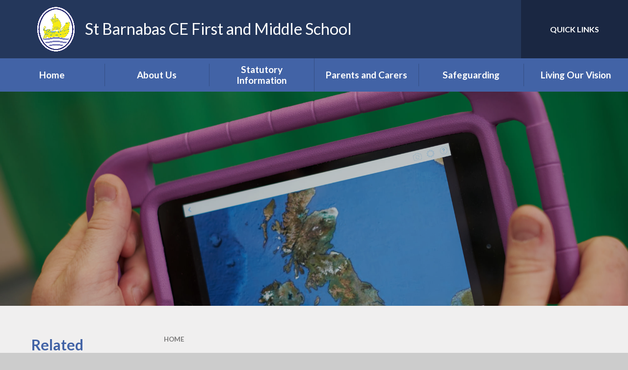

--- FILE ---
content_type: text/html
request_url: https://www.st-barnabas.dowmat.education/sitemap/
body_size: 48459
content:

<!DOCTYPE html>
<!--[if IE 7]><html class="no-ios no-js lte-ie9 lte-ie8 lte-ie7" lang="en" xml:lang="en"><![endif]-->
<!--[if IE 8]><html class="no-ios no-js lte-ie9 lte-ie8"  lang="en" xml:lang="en"><![endif]-->
<!--[if IE 9]><html class="no-ios no-js lte-ie9"  lang="en" xml:lang="en"><![endif]-->
<!--[if !IE]><!--> <html class="no-ios no-js"  lang="en" xml:lang="en"><!--<![endif]-->
	<head>
		<meta http-equiv="X-UA-Compatible" content="IE=edge" />
		<meta http-equiv="content-type" content="text/html; charset=utf-8"/>
		
		<link rel="canonical" href="https://www.st-barnabas.dowmat.education/sitemap">
		<script>window.FontAwesomeConfig = {showMissingIcons: false};</script><link rel="stylesheet" media="screen" href="https://cdn.juniperwebsites.co.uk/_includes/font-awesome/5.7.1/css/fa-web-font.css?cache=v4.6.56.3">
<script defer src="https://cdn.juniperwebsites.co.uk/_includes/font-awesome/5.7.1/js/fontawesome-all.min.js?cache=v4.6.56.3"></script>
<script defer src="https://cdn.juniperwebsites.co.uk/_includes/font-awesome/5.7.1/js/fa-v4-shims.min.js?cache=v4.6.56.3"></script>

		<title>St Barnabas CE First and Middle School - Sitemap</title>
		
		<style type="text/css">
			:root {
				
				--col-pri: rgb(34, 34, 34);
				
				--col-sec: rgb(136, 136, 136);
				
			}
		</style>
		
<!--[if IE]>
<script>
console = {log:function(){return;}};
</script>
<![endif]-->

<script>
	var boolItemEditDisabled;
	var boolLanguageMode, boolLanguageEditOriginal;
	var boolViewingConnect;
	var boolConnectDashboard;
	var displayRegions = [];
	var intNewFileCount = 0;
	strItemType = "Sitemap";
	strSubItemType = "Page";

	var featureSupport = {
		tagging: false,
		eventTagging: false
	};
	var boolLoggedIn = false;
boolAdminMode = false;
	var boolSuperUser = false;
strCookieBarStyle = 'none';
	intParentPageID = "";
	intCurrentItemID = 0;
	var intCurrentCatID = "";
boolIsHomePage = false;
	boolItemEditDisabled = true;
	boolLanguageEditOriginal=true;
	strCurrentLanguage='en-gb';	strFileAttachmentsUploadLocation = 'bottom';	boolViewingConnect = false;	boolConnectDashboard = false;	var objEditorComponentList = {};

</script>

<script src="https://cdn.juniperwebsites.co.uk/admin/_includes/js/mutation_events.min.js?cache=v4.6.56.3"></script>
<script src="https://cdn.juniperwebsites.co.uk/admin/_includes/js/jquery/jquery.js?cache=v4.6.56.3"></script>
<script src="https://cdn.juniperwebsites.co.uk/admin/_includes/js/jquery/jquery.prefilter.js?cache=v4.6.56.3"></script>
<script src="https://cdn.juniperwebsites.co.uk/admin/_includes/js/jquery/jquery.query.js?cache=v4.6.56.3"></script>
<script src="https://cdn.juniperwebsites.co.uk/admin/_includes/js/jquery/js.cookie.js?cache=v4.6.56.3"></script>
<script src="/_includes/editor/template-javascript.asp?cache=260112"></script>
<script src="/admin/_includes/js/functions/minified/functions.login.new.asp?cache=260112"></script>

  <script>

  </script>
<link rel="stylesheet" media="screen" href="/_site/css/main.css?cache=esad">
<link rel="stylesheet" media="screen" href="/_site/css/content.css?cache=esad">


	<meta name="mobile-web-app-capable" content="yes">
	<meta name="apple-mobile-web-app-capable" content="yes">
	<meta name="viewport" content="width=device-width, initial-scale=1, minimum-scale=1, maximum-scale=1">
	<link rel="author" href="/humans.txt">
	<link rel="icon" href="/_site/data/files/images/logos/353AFA4837EC19A3076450E30520DDFD.png">
	<link rel="apple-touch-icon" href="/_site/data/files/images/logos/353AFA4837EC19A3076450E30520DDFD.png">
	<link rel="preconnect" href="https://fonts.googleapis.com">
	<link rel="preconnect" href="https://fonts.gstatic.com" crossorigin>
	<link href="https://fonts.googleapis.com/css2?family=Lato:ital,wght@0,300;0,400;0,700;1,400;1,700;1,900&display=swap" rel="stylesheet">
	<link rel="stylesheet" href="/_site/css/print.css" type="text/css" media="print">

	<script>
	var html = document.querySelector('html'), strMobClass = 'no-mobile'
	html.classList.remove('no-ios')
	navigator.userAgent.match(/(Android|webOS|iPhone|iPad|Windows Phone)/g) && (strMobClass = 'mobile')
	html.classList.add( strMobClass )

	var strDefaultThumbnail = "/_site/data/files/images/logos/353AFA4837EC19A3076450E30520DDFD.png";
	</script>

	<style rel="stylesheet" type="text/css">
	:root {
		--pri: #4263a6;
		--sec: #fff86a;
	}
	</style>

<link rel="stylesheet" media="screen" href="https://cdn.juniperwebsites.co.uk/_includes/css/content-blocks.css?cache=v4.6.56.3">
<link rel="stylesheet" media="screen" href="/_includes/css/cookie-colour.asp?cache=260112">
<link rel="stylesheet" media="screen" href="https://cdn.juniperwebsites.co.uk/_includes/css/cookies.css?cache=v4.6.56.3">
<link rel="stylesheet" media="screen" href="https://cdn.juniperwebsites.co.uk/_includes/css/cookies.advanced.css?cache=v4.6.56.3">
<link rel="stylesheet" media="screen" href="https://cdn.juniperwebsites.co.uk/_includes/css/overlord.css?cache=v4.6.56.3">
<link rel="stylesheet" media="screen" href="https://cdn.juniperwebsites.co.uk/_includes/css/templates.css?cache=v4.6.56.3">
<link rel="stylesheet" media="screen" href="/_site/css/attachments.css?cache=260112">
<link rel="stylesheet" media="screen" href="/_site/css/templates.css?cache=260112">
<style>#print_me { display: none;}</style><script src="https://cdn.juniperwebsites.co.uk/admin/_includes/js/modernizr.js?cache=v4.6.56.3"></script>

        <meta property="og:site_name" content="St Barnabas CE First and Middle School" />
        <meta property="og:title" content="Sitemap" />
        <meta property="og:image" content="https://www.st-barnabas.dowmat.education/_site/images/design/thumbnail.jpg" />
        <meta property="og:type" content="website" />
        <meta property="twitter:card" content="summary" />
</head>


    <body>


<div id="print_me"></div>
<svg style="visibility: hidden; position: absolute;">
	<defs>
		<symbol id="icon_plus" viewBox="0 0 16 16"><path d="M7 16V9H0V7h7V0h2v7h7v2H9v7Z"/></symbol>
	</defs>
</svg>

<div class="mason mason--inner mason--type_sitemap mason--customtype_default mason--noadmin mason--nosecure">

	<section class="access">
		<a class="access__anchor" name="header"></a>
		<a class="access__link" href="#content">Skip to content &darr;</a>
	</section>

	

	<header class="header parent" id="header">

		<div class="mobilenavbar parent block-d">
			
			<button class="mobilenavbar__btn parent" data-toggle=".mason--menu" aria-label="Toggle mobile menu">
				<i class="far fa-bars"></i>
			</button>
			
		</div>

		<div class="header__main parent block-l center">
			<a class="header__main__logo" href="/">
				
				<img src="/_site/data/files/images/logos/353AFA4837EC19A3076450E30520DDFD.png" alt="Logo">
				
				<h1 class="fs34 w400">St Barnabas CE First and Middle School</h1>
			</a>
			<div class="header__main__extra">
				
				<div class="header__main__extra__bar">
					<div class="header__main__extra__bar__item translate">
						<button class="header__main__extra__bar__item__btn translate__btn" aria-label="Toggle translation tool" data-toggle=".mason--translate" data-remove=".mason--searchbar">
							<i class="far fa-globe-africa"></i>
						</button>
						<div class="header__main__extra__bar__item__main translate__main">
							<div class="translate__container" id="g_translate"></div><script src="//translate.google.com/translate_a/element.js?cb=googleTranslate"></script><script>function googleTranslate() {new google.translate.TranslateElement({pageLanguage: 'en',layout: google.translate.TranslateElement}, 'g_translate');}</script>
						</div>
					</div>
					<div class="header__main__extra__bar__item searchbar">
						<button class="header__main__extra__bar__item__btn searchbar__btn" data-toggle=".mason--searchbar" data-remove=".mason--translate" aria-label="Toggle search bar">
							<i class="far fa-search"></i>
						</button>
						<div class="header__main__extra__bar__item__main searchbar__main">
							<form method="post" action="/search/default.asp?pid=0">
								<input class="searchbar__main__input" type="text" name="searchValue" value="" title="" placeholder="Search site" />
								<button class="searchbar__main__submit" type="submit" name="Search" value="Search" aria-label="Submit seach query">
									<i class="far fa-search"></i>
								</button>
							</form>
						</div>
					</div>
				</div>
				<div class="quicklinks parent block-d"><button class="quicklinks__btn f_ucase w700" aria-label="Toggle quick links menu">Quick Links <i class="far fa-angle-down"></i></button><ul class="list"><li> <a href="https://www.parentpay.com/" target="">Parent Pay</a></li><li> <a href="https://www.ceop.police.uk/Safety-Centre/" target="">CEOP</a></li><li> <a href="https://login.arbor.sc/" target="">Arbor</a></li></ul></div>
			</div>
		</div>
		
		<section class="menu menu--mob-l parent block-d">
			<span class="menu__bg"></span>
			<div class="menu__main">
				<nav class="menu__bar ms-center">
					<div class="menu__bar__header center">
						<p class="fs20"><strong>Website Menu</strong></p>
						<button class="menu__bar__header__btn" data-remove=".mason--menu" aria-label="Close mobile menu">
							<i class="fal fa-times"></i>
						</button>
					</div>
					<ul><li class="menu__bar__item menu__bar__item--page_1"><a class="a_block" id="page_1" href="/"><span>Home</span></a><button class="menu__bar__item__button" data-tab=".menu__bar__item--page_1--expand" aria-label="Toggle the menu in this section"><i class="menu__bar__item__button__icon fa fa-angle-down"></i></button></li><li class="menu__bar__item menu__bar__item--page_2 menu__bar__item--subitems"><a class="a_block" id="page_2" href="/contact-us"><span>About Us</span></a><button class="menu__bar__item__button" data-tab=".menu__bar__item--page_2--expand" aria-label="Toggle the menu in this section"><i class="menu__bar__item__button__icon fa fa-angle-down"></i></button><ul class="menu__bar__item__sub"><li class="menu__bar__item menu__bar__item--page_29"><a class="a_block" id="page_29" href="/page/?title=Contact+Us&amp;pid=29"><span>Contact Us</span></a><button class="menu__bar__item__button" data-tab=".menu__bar__item--page_29--expand" aria-label="Toggle the menu in this section"><i class="menu__bar__item__button__icon fa fa-angle-down"></i></button></li><li class="menu__bar__item menu__bar__item--page_73"><a class="a_block" id="page_73" href="/page/?title=Diocese+of+Worcester+Multi+Academy+Trust+%28DoWMAT%29&amp;pid=73"><span>Diocese of Worcester Multi Academy Trust (DoWMAT)</span></a><button class="menu__bar__item__button" data-tab=".menu__bar__item--page_73--expand" aria-label="Toggle the menu in this section"><i class="menu__bar__item__button__icon fa fa-angle-down"></i></button></li><li class="menu__bar__item menu__bar__item--page_13"><a class="a_block" id="page_13" href="/page/?title=Friends+of+St+Barnabas+%28FOSB%29&amp;pid=13"><span>Friends of St Barnabas (FOSB)</span></a><button class="menu__bar__item__button" data-tab=".menu__bar__item--page_13--expand" aria-label="Toggle the menu in this section"><i class="menu__bar__item__button__icon fa fa-angle-down"></i></button></li><li class="menu__bar__item menu__bar__item--page_16"><a class="a_block" id="page_16" href="/page/?title=Mental+Health+and+Wellbeing&amp;pid=16"><span>Mental Health and Wellbeing</span></a><button class="menu__bar__item__button" data-tab=".menu__bar__item--page_16--expand" aria-label="Toggle the menu in this section"><i class="menu__bar__item__button__icon fa fa-angle-down"></i></button></li><li class="menu__bar__item menu__bar__item--page_17"><a class="a_block" id="page_17" href="/page/?title=Our+Staff&amp;pid=17"><span>Our Staff</span></a><button class="menu__bar__item__button" data-tab=".menu__bar__item--page_17--expand" aria-label="Toggle the menu in this section"><i class="menu__bar__item__button__icon fa fa-angle-down"></i></button></li><li class="menu__bar__item menu__bar__item--page_24"><a class="a_block" id="page_24" href="/page/?title=Partners&amp;pid=24"><span>Partners</span></a><button class="menu__bar__item__button" data-tab=".menu__bar__item--page_24--expand" aria-label="Toggle the menu in this section"><i class="menu__bar__item__button__icon fa fa-angle-down"></i></button></li><li class="menu__bar__item menu__bar__item--page_12"><a class="a_block" id="page_12" href="/page/?title=Pershore+%2D+Age+Range+Consultation&amp;pid=12"><span>Pershore - Age Range Consultation</span></a><button class="menu__bar__item__button" data-tab=".menu__bar__item--page_12--expand" aria-label="Toggle the menu in this section"><i class="menu__bar__item__button__icon fa fa-angle-down"></i></button></li><li class="menu__bar__item menu__bar__item--page_19"><a class="a_block" id="page_19" href="/page/?title=Prevent+Policy+and+British+Values&amp;pid=19"><span>Prevent Policy and British Values</span></a><button class="menu__bar__item__button" data-tab=".menu__bar__item--page_19--expand" aria-label="Toggle the menu in this section"><i class="menu__bar__item__button__icon fa fa-angle-down"></i></button></li><li class="menu__bar__item menu__bar__item--page_21"><a class="a_block" id="page_21" href="/page/?title=School+Development+Plan+2025%2F2026&amp;pid=21"><span>School Development Plan 2025/2026</span></a><button class="menu__bar__item__button" data-tab=".menu__bar__item--page_21--expand" aria-label="Toggle the menu in this section"><i class="menu__bar__item__button__icon fa fa-angle-down"></i></button></li><li class="menu__bar__item menu__bar__item--page_14"><a class="a_block" id="page_14" href="/page/?title=The+Local+Academy+Board+%28LAB%29&amp;pid=14"><span>The Local Academy Board (LAB)</span></a><button class="menu__bar__item__button" data-tab=".menu__bar__item--page_14--expand" aria-label="Toggle the menu in this section"><i class="menu__bar__item__button__icon fa fa-angle-down"></i></button></li><li class="menu__bar__item menu__bar__item--page_23"><a class="a_block" id="page_23" href="/page/?title=Vacancies&amp;pid=23"><span>Vacancies</span></a><button class="menu__bar__item__button" data-tab=".menu__bar__item--page_23--expand" aria-label="Toggle the menu in this section"><i class="menu__bar__item__button__icon fa fa-angle-down"></i></button></li><li class="menu__bar__item menu__bar__item--page_20"><a class="a_block" id="page_20" href="/page/?title=Vision+%26amp%3B+Values&amp;pid=20"><span>Vision &amp; Values</span></a><button class="menu__bar__item__button" data-tab=".menu__bar__item--page_20--expand" aria-label="Toggle the menu in this section"><i class="menu__bar__item__button__icon fa fa-angle-down"></i></button></li></ul></li><li class="menu__bar__item menu__bar__item--page_3 menu__bar__item--subitems"><a class="a_block" id="page_3" href="/news-and-events"><span>Statutory Information</span></a><button class="menu__bar__item__button" data-tab=".menu__bar__item--page_3--expand" aria-label="Toggle the menu in this section"><i class="menu__bar__item__button__icon fa fa-angle-down"></i></button><ul class="menu__bar__item__sub"><li class="menu__bar__item menu__bar__item--page_10"><a class="a_block" id="page_10" href="/page/?title=Admissions&amp;pid=10"><span>Admissions</span></a><button class="menu__bar__item__button" data-tab=".menu__bar__item--page_10--expand" aria-label="Toggle the menu in this section"><i class="menu__bar__item__button__icon fa fa-angle-down"></i></button></li><li class="menu__bar__item menu__bar__item--page_41"><a class="a_block" id="page_41" href="/page/?title=Curriculum&amp;pid=41"><span>Curriculum</span></a><button class="menu__bar__item__button" data-tab=".menu__bar__item--page_41--expand" aria-label="Toggle the menu in this section"><i class="menu__bar__item__button__icon fa fa-angle-down"></i></button></li><li class="menu__bar__item menu__bar__item--page_52"><a class="a_block" id="page_52" href="/page/?title=GDPR&amp;pid=52"><span>GDPR</span></a><button class="menu__bar__item__button" data-tab=".menu__bar__item--page_52--expand" aria-label="Toggle the menu in this section"><i class="menu__bar__item__button__icon fa fa-angle-down"></i></button></li><li class="menu__bar__item menu__bar__item--page_50"><a class="a_block" id="page_50" href="/page/?title=Ofsted+%26amp%3B+Performance+Data&amp;pid=50"><span>Ofsted &amp; Performance Data</span></a><button class="menu__bar__item__button" data-tab=".menu__bar__item--page_50--expand" aria-label="Toggle the menu in this section"><i class="menu__bar__item__button__icon fa fa-angle-down"></i></button></li><li class="menu__bar__item menu__bar__item--page_51"><a class="a_block" id="page_51" href="/page/?title=Policies&amp;pid=51"><span>Policies</span></a><button class="menu__bar__item__button" data-tab=".menu__bar__item--page_51--expand" aria-label="Toggle the menu in this section"><i class="menu__bar__item__button__icon fa fa-angle-down"></i></button></li><li class="menu__bar__item menu__bar__item--page_54"><a class="a_block" id="page_54" href="/page/?title=Pupil+Premium&amp;pid=54"><span>Pupil Premium</span></a><button class="menu__bar__item__button" data-tab=".menu__bar__item--page_54--expand" aria-label="Toggle the menu in this section"><i class="menu__bar__item__button__icon fa fa-angle-down"></i></button></li><li class="menu__bar__item menu__bar__item--page_53"><a class="a_block" id="page_53" href="/page/?title=SEND&amp;pid=53"><span>SEND</span></a><button class="menu__bar__item__button" data-tab=".menu__bar__item--page_53--expand" aria-label="Toggle the menu in this section"><i class="menu__bar__item__button__icon fa fa-angle-down"></i></button></li><li class="menu__bar__item menu__bar__item--page_57"><a class="a_block" id="page_57" href="/page/?title=Sports+Premium+Funding&amp;pid=57"><span>Sports Premium Funding</span></a><button class="menu__bar__item__button" data-tab=".menu__bar__item--page_57--expand" aria-label="Toggle the menu in this section"><i class="menu__bar__item__button__icon fa fa-angle-down"></i></button></li></ul></li><li class="menu__bar__item menu__bar__item--page_6 menu__bar__item--subitems"><a class="a_block" id="page_6" href="/page/?title=Parents+and+Carers&amp;pid=6"><span>Parents and Carers</span></a><button class="menu__bar__item__button" data-tab=".menu__bar__item--page_6--expand" aria-label="Toggle the menu in this section"><i class="menu__bar__item__button__icon fa fa-angle-down"></i></button><ul class="menu__bar__item__sub"><li class="menu__bar__item menu__bar__item--page_70"><a class="a_block" id="page_70" href="/page/?title=Arbor&amp;pid=70"><span>Arbor</span></a><button class="menu__bar__item__button" data-tab=".menu__bar__item--page_70--expand" aria-label="Toggle the menu in this section"><i class="menu__bar__item__button__icon fa fa-angle-down"></i></button></li><li class="menu__bar__item menu__bar__item--page_30"><a class="a_block" id="page_30" href="/page/?title=Attendance&amp;pid=30"><span>Attendance</span></a><button class="menu__bar__item__button" data-tab=".menu__bar__item--page_30--expand" aria-label="Toggle the menu in this section"><i class="menu__bar__item__button__icon fa fa-angle-down"></i></button></li><li class="menu__bar__item menu__bar__item--page_31"><a class="a_block" id="page_31" href="/page/?title=Before+and+After+School+Club&amp;pid=31"><span>Before and After School Club</span></a><button class="menu__bar__item__button" data-tab=".menu__bar__item--page_31--expand" aria-label="Toggle the menu in this section"><i class="menu__bar__item__button__icon fa fa-angle-down"></i></button></li><li class="menu__bar__item menu__bar__item--page_32"><a class="a_block" id="page_32" href="/page/?title=Behaviour&amp;pid=32"><span>Behaviour</span></a><button class="menu__bar__item__button" data-tab=".menu__bar__item--page_32--expand" aria-label="Toggle the menu in this section"><i class="menu__bar__item__button__icon fa fa-angle-down"></i></button></li><li class="menu__bar__item menu__bar__item--page_34"><a class="a_block" id="page_34" href="/page/?title=Educational+Visits&amp;pid=34"><span>Educational Visits</span></a><button class="menu__bar__item__button" data-tab=".menu__bar__item--page_34--expand" aria-label="Toggle the menu in this section"><i class="menu__bar__item__button__icon fa fa-angle-down"></i></button></li><li class="menu__bar__item menu__bar__item--page_26"><a class="a_block" id="page_26" href="/page/?title=Extra+Curricular+Activities&amp;pid=26"><span>Extra Curricular Activities</span></a><button class="menu__bar__item__button" data-tab=".menu__bar__item--page_26--expand" aria-label="Toggle the menu in this section"><i class="menu__bar__item__button__icon fa fa-angle-down"></i></button></li><li class="menu__bar__item menu__bar__item--page_36"><a class="a_block" id="page_36" href="/page/?title=Medical&amp;pid=36"><span>Medical</span></a><button class="menu__bar__item__button" data-tab=".menu__bar__item--page_36--expand" aria-label="Toggle the menu in this section"><i class="menu__bar__item__button__icon fa fa-angle-down"></i></button></li><li class="menu__bar__item menu__bar__item--page_68"><a class="a_block" id="page_68" href="/page/?title=Music+Lessons&amp;pid=68"><span>Music Lessons</span></a><button class="menu__bar__item__button" data-tab=".menu__bar__item--page_68--expand" aria-label="Toggle the menu in this section"><i class="menu__bar__item__button__icon fa fa-angle-down"></i></button></li><li class="menu__bar__item menu__bar__item--page_38"><a class="a_block" id="page_38" href="/page/?title=Preschool&amp;pid=38"><span>Preschool</span></a><button class="menu__bar__item__button" data-tab=".menu__bar__item--page_38--expand" aria-label="Toggle the menu in this section"><i class="menu__bar__item__button__icon fa fa-angle-down"></i></button></li><li class="menu__bar__item menu__bar__item--page_27"><a class="a_block" id="page_27" href="/page/?title=School+Meals&amp;pid=27"><span>School Meals</span></a><button class="menu__bar__item__button" data-tab=".menu__bar__item--page_27--expand" aria-label="Toggle the menu in this section"><i class="menu__bar__item__button__icon fa fa-angle-down"></i></button></li><li class="menu__bar__item menu__bar__item--page_67"><a class="a_block" id="page_67" href="/page/?title=Term+Dates&amp;pid=67"><span>Term Dates</span></a><button class="menu__bar__item__button" data-tab=".menu__bar__item--page_67--expand" aria-label="Toggle the menu in this section"><i class="menu__bar__item__button__icon fa fa-angle-down"></i></button></li><li class="menu__bar__item menu__bar__item--page_28"><a class="a_block" id="page_28" href="/page/?title=The+School+Day&amp;pid=28"><span>The School Day</span></a><button class="menu__bar__item__button" data-tab=".menu__bar__item--page_28--expand" aria-label="Toggle the menu in this section"><i class="menu__bar__item__button__icon fa fa-angle-down"></i></button></li><li class="menu__bar__item menu__bar__item--page_39"><a class="a_block" id="page_39" href="/page/?title=Transition&amp;pid=39"><span>Transition</span></a><button class="menu__bar__item__button" data-tab=".menu__bar__item--page_39--expand" aria-label="Toggle the menu in this section"><i class="menu__bar__item__button__icon fa fa-angle-down"></i></button></li><li class="menu__bar__item menu__bar__item--page_40"><a class="a_block" id="page_40" href="/page/?title=Uniform&amp;pid=40"><span>Uniform</span></a><button class="menu__bar__item__button" data-tab=".menu__bar__item--page_40--expand" aria-label="Toggle the menu in this section"><i class="menu__bar__item__button__icon fa fa-angle-down"></i></button></li><li class="menu__bar__item menu__bar__item--page_75"><a class="a_block" id="page_75" href="/page/?title=Age+Range+Consultation&amp;pid=75"><span>Age Range Consultation</span></a><button class="menu__bar__item__button" data-tab=".menu__bar__item--page_75--expand" aria-label="Toggle the menu in this section"><i class="menu__bar__item__button__icon fa fa-angle-down"></i></button></li><li class="menu__bar__item menu__bar__item--page_74"><a class="a_block" id="page_74" href="/page/?title=Supporting+Families&amp;pid=74"><span>Supporting Families</span></a><button class="menu__bar__item__button" data-tab=".menu__bar__item--page_74--expand" aria-label="Toggle the menu in this section"><i class="menu__bar__item__button__icon fa fa-angle-down"></i></button></li></ul></li><li class="menu__bar__item menu__bar__item--page_7 menu__bar__item--subitems"><a class="a_block" id="page_7" href="/page/?title=Safeguarding&amp;pid=7"><span>Safeguarding</span></a><button class="menu__bar__item__button" data-tab=".menu__bar__item--page_7--expand" aria-label="Toggle the menu in this section"><i class="menu__bar__item__button__icon fa fa-angle-down"></i></button><ul class="menu__bar__item__sub"><li class="menu__bar__item menu__bar__item--page_56"><a class="a_block" id="page_56" href="/page/?title=Keeping+Safe+Online&amp;pid=56"><span>Keeping Safe Online</span></a><button class="menu__bar__item__button" data-tab=".menu__bar__item--page_56--expand" aria-label="Toggle the menu in this section"><i class="menu__bar__item__button__icon fa fa-angle-down"></i></button></li><li class="menu__bar__item menu__bar__item--page_55"><a class="a_block" id="page_55" href="/page/?title=Useful+Links&amp;pid=55"><span>Useful Links</span></a><button class="menu__bar__item__button" data-tab=".menu__bar__item--page_55--expand" aria-label="Toggle the menu in this section"><i class="menu__bar__item__button__icon fa fa-angle-down"></i></button></li></ul></li><li class="menu__bar__item menu__bar__item--page_8"><a class="a_block" id="page_8" href="/page/?title=Living+Our+Vision&amp;pid=8"><span>Living Our Vision</span></a><button class="menu__bar__item__button" data-tab=".menu__bar__item--page_8--expand" aria-label="Toggle the menu in this section"><i class="menu__bar__item__button__icon fa fa-angle-down"></i></button></li></ul>
				</nav>
			</div>
		</section>

	</header>

	
	<section class="hero parent block-d js_hit">
		<div class="hero__main abs_fill">
			<ul class="hero__slideshow abs_fill list" plx-type="topScreen" plx-speed=".5" plx-watcher=".hero__main">
			    <li class="hero__slideshow__item abs_fill"><div class="hero__slideshow__item__img abs_fill" data-src="/_site/data/files/images/slideshow/0F25E9B565B5EB86CD703D8BF7C5BA57.jpg" data-type="bg"></div></li><li class="hero__slideshow__item abs_fill"><div class="hero__slideshow__item__img abs_fill" data-src="/_site/data/files/images/slideshow/2526AF84B0DFE24A70812541C73B4ADB.jpg" data-type="bg"></div></li><li class="hero__slideshow__item abs_fill"><div class="hero__slideshow__item__img abs_fill" data-src="/_site/data/files/images/slideshow/3792296A8349A4580B05B51CA992B6F2.jpg" data-type="bg"></div></li><li class="hero__slideshow__item abs_fill"><div class="hero__slideshow__item__img abs_fill" data-src="/_site/data/files/images/slideshow/8299B5E879B4D7C7F17EB673C8A1293C.jpg" data-type="bg"></div></li><li class="hero__slideshow__item abs_fill"><div class="hero__slideshow__item__img abs_fill" data-src="/_site/data/files/images/slideshow/C0A2EBA5138FA4CA73D742ED8D680612.jpg" data-type="bg"></div></li><li class="hero__slideshow__item abs_fill"><div class="hero__slideshow__item__img abs_fill" data-src="/_site/data/files/images/slideshow/C0F816EB9DCECAE8D19AFE192936DE3A.jpg" data-type="bg"></div></li><li class="hero__slideshow__item abs_fill"><div class="hero__slideshow__item__img abs_fill" data-src="/_site/data/files/images/slideshow/CF8651B3F447B228DB7AD684E8DFF0A8.jpg" data-type="bg"></div></li><li class="hero__slideshow__item abs_fill"><div class="hero__slideshow__item__img abs_fill" data-src="/_site/data/files/images/slideshow/F7E69121457E551513A75DCDC460E0B9.jpg" data-type="bg"></div></li>
			</ul>
		</div>
		
	</section>
	

	<main class="main parent block-l" id="main">
		<div class="main__center ms-center">

			<div class="content content--page">
				<a class="content__anchor" name="content"></a>
				<ul class="content__path"><li class="content__path__item content__path__item--page_1"><span class="content__path__item__sep"><i class="fas fa-arrow-right"></i></span><a class="content__path__item__link" id="page_1" href="/">Home</a></li></ul><h1 class="content__title" id="itemTitle">Sitemap</h1>
				<div class="content__region" ><ul id="" class=""><li class="menuitem_page_1 __item--position-8 __item--type-page "><a href="/">Home</a></li><li class="menuitem_page_2 __item--position-9 __item--type-page __item--parent "><a href="/contact-us">About Us</a><ul class="__item__sub"><li class="menuitem_page_29 __item--position-0 __item--type-page __item--first "><a href="/page/?title=Contact+Us&amp;pid=29">Contact Us</a></li><li class="menuitem_page_73 __item--position-1 __item--type-page "><a href="/page/?title=Diocese+of+Worcester+Multi+Academy+Trust+%28DoWMAT%29&amp;pid=73">Diocese of Worcester Multi Academy Trust (DoWMAT)</a></li><li class="menuitem_page_13 __item--position-2 __item--type-page "><a href="/page/?title=Friends+of+St+Barnabas+%28FOSB%29&amp;pid=13">Friends of St Barnabas (FOSB)</a></li><li class="menuitem_page_16 __item--position-3 __item--type-page __item--parent "><a href="/page/?title=Mental+Health+and+Wellbeing&amp;pid=16">Mental Health and Wellbeing</a><ul class="__item__sub"><li class="menuitem_page_79 __item--position-0 __item--type-page __item--first "><a href="/page/?title=St+Barnabas+Emotion+Toolkit&amp;pid=79">St Barnabas Emotion Toolkit</a></li><li class="menuitem_page_80 __item--position-1 __item--type-page "><a href="/page/?title=Lumi+Nova+Y3%2DY7&amp;pid=80">Lumi Nova Y3-Y7</a></li><li class="menuitem_page_81 __item--position-2 __item--type-page __item--parent __item--last "><a href="/page/?title=Local+Support+Groups&amp;pid=81">Local Support Groups</a><ul class="__item__sub"><li class="menuitem_page_82 __item--position-0 __item--type-page __item--first "><a href="/page/?title=Onside+Advocacy&amp;pid=82">Onside Advocacy</a></li><li class="menuitem_page_83 __item--position-1 __item--type-page __item--last "><a href="/page/?title=Kooth&amp;pid=83">Kooth</a></li></ul></li></ul></li><li class="menuitem_page_17 __item--position-4 __item--type-page "><a href="/page/?title=Our+Staff&amp;pid=17">Our Staff</a></li><li class="menuitem_page_24 __item--position-5 __item--type-page "><a href="/page/?title=Partners&amp;pid=24">Partners</a></li><li class="menuitem_page_12 __item--position-6 __item--type-page "><a href="/page/?title=Pershore+%2D+Age+Range+Consultation&amp;pid=12">Pershore - Age Range Consultation</a></li><li class="menuitem_page_19 __item--position-7 __item--type-page "><a href="/page/?title=Prevent+Policy+and+British+Values&amp;pid=19">Prevent Policy and British Values</a></li><li class="menuitem_page_21 __item--position-8 __item--type-page "><a href="/page/?title=School+Development+Plan+2025%2F2026&amp;pid=21">School Development Plan 2025/2026</a></li><li class="menuitem_page_14 __item--position-9 __item--type-page "><a href="/page/?title=The+Local+Academy+Board+%28LAB%29&amp;pid=14">The Local Academy Board (LAB)</a></li><li class="menuitem_page_23 __item--position-10 __item--type-page "><a href="/page/?title=Vacancies&amp;pid=23">Vacancies</a></li><li class="menuitem_page_20 __item--position-11 __item--type-page __item--last "><a href="/page/?title=Vision+%26amp%3B+Values&amp;pid=20">Vision &amp; Values</a></li></ul></li><li class="menuitem_page_3 __item--position-10 __item--type-page __item--parent "><a href="/news-and-events">Statutory Information</a><ul class="__item__sub"><li class="menuitem_page_10 __item--position-0 __item--type-page __item--first "><a href="/page/?title=Admissions&amp;pid=10">Admissions</a></li><li class="menuitem_page_41 __item--position-1 __item--type-page __item--parent "><a href="/page/?title=Curriculum&amp;pid=41">Curriculum</a><ul class="__item__sub"><li class="menuitem_page_42 __item--position-0 __item--type-page __item--first "><a href="/page/?title=Art&amp;pid=42">Art</a></li><li class="menuitem_page_69 __item--position-1 __item--type-page "><a href="/page/?title=Careers&amp;pid=69">Careers</a></li><li class="menuitem_page_43 __item--position-2 __item--type-page "><a href="/page/?title=Computing&amp;pid=43">Computing</a></li><li class="menuitem_page_62 __item--position-3 __item--type-page "><a href="/page/?title=Design+Technology&amp;pid=62">Design Technology</a></li><li class="menuitem_page_44 __item--position-4 __item--type-page "><a href="/page/?title=English&amp;pid=44">English</a></li><li class="menuitem_page_61 __item--position-5 __item--type-page "><a href="/page/?title=Geography&amp;pid=61">Geography</a></li><li class="menuitem_page_60 __item--position-6 __item--type-page "><a href="/page/?title=History&amp;pid=60">History</a></li><li class="menuitem_page_72 __item--position-7 __item--type-page "><a href="/page/?title=Home&amp;pid=72">Home</a></li><li class="menuitem_page_45 __item--position-8 __item--type-page "><a href="/page/?title=Maths&amp;pid=45">Maths</a></li><li class="menuitem_page_84 __item--position-9 __item--type-page "><a href="/page/?title=Modern+Foreign+Languages+%28MFL%29&amp;pid=84">Modern Foreign Languages (MFL)</a></li><li class="menuitem_page_47 __item--position-10 __item--type-page "><a href="/page/?title=Music&amp;pid=47">Music</a></li><li class="menuitem_page_64 __item--position-11 __item--type-page "><a href="/page/?title=PE&amp;pid=64">PE</a></li><li class="menuitem_page_63 __item--position-12 __item--type-page "><a href="/page/?title=PSHE+%28including+RSE%29&amp;pid=63">PSHE (including RSE)</a></li><li class="menuitem_page_48 __item--position-13 __item--type-page "><a href="/page/?title=RE&amp;pid=48">RE</a></li><li class="menuitem_page_46 __item--position-14 __item--type-page __item--last "><a href="/page/?title=Science&amp;pid=46">Science</a></li></ul></li><li class="menuitem_page_52 __item--position-2 __item--type-page "><a href="/page/?title=GDPR&amp;pid=52">GDPR</a></li><li class="menuitem_page_50 __item--position-4 __item--type-page "><a href="/page/?title=Ofsted+%26amp%3B+Performance+Data&amp;pid=50">Ofsted &amp; Performance Data</a></li><li class="menuitem_page_51 __item--position-5 __item--type-page "><a href="/page/?title=Policies&amp;pid=51">Policies</a></li><li class="menuitem_page_54 __item--position-6 __item--type-page "><a href="/page/?title=Pupil+Premium&amp;pid=54">Pupil Premium</a></li><li class="menuitem_page_53 __item--position-7 __item--type-page __item--parent "><a href="/page/?title=SEND&amp;pid=53">SEND</a><ul class="__item__sub"><li class="menuitem_page_59 __item--position-0 __item--type-page __item--first __item--last "><a href="/page/?title=Helpful+Links+%2F+Contacts+for+Parents&amp;pid=59">Helpful Links / Contacts for Parents</a></li></ul></li><li class="menuitem_page_57 __item--position-8 __item--type-page __item--last "><a href="/page/?title=Sports+Premium+Funding&amp;pid=57">Sports Premium Funding</a></li></ul></li><li class="menuitem_page_6 __item--position-11 __item--type-page __item--parent "><a href="/page/?title=Parents+and+Carers&amp;pid=6">Parents and Carers</a><ul class="__item__sub"><li class="menuitem_page_70 __item--position-0 __item--type-page __item--first "><a href="/page/?title=Arbor&amp;pid=70">Arbor</a></li><li class="menuitem_page_30 __item--position-1 __item--type-page "><a href="/page/?title=Attendance&amp;pid=30">Attendance</a></li><li class="menuitem_page_31 __item--position-2 __item--type-page "><a href="/page/?title=Before+and+After+School+Club&amp;pid=31">Before and After School Club</a></li><li class="menuitem_page_32 __item--position-3 __item--type-page "><a href="/page/?title=Behaviour&amp;pid=32">Behaviour</a></li><li class="menuitem_page_34 __item--position-5 __item--type-page "><a href="/page/?title=Educational+Visits&amp;pid=34">Educational Visits</a></li><li class="menuitem_page_26 __item--position-6 __item--type-page "><a href="/page/?title=Extra+Curricular+Activities&amp;pid=26">Extra Curricular Activities</a></li><li class="menuitem_page_36 __item--position-7 __item--type-page "><a href="/page/?title=Medical&amp;pid=36">Medical</a></li><li class="menuitem_page_68 __item--position-8 __item--type-page "><a href="/page/?title=Music+Lessons&amp;pid=68">Music Lessons</a></li><li class="menuitem_page_38 __item--position-9 __item--type-page "><a href="/page/?title=Preschool&amp;pid=38">Preschool</a></li><li class="menuitem_page_27 __item--position-10 __item--type-page "><a href="/page/?title=School+Meals&amp;pid=27">School Meals</a></li><li class="menuitem_page_67 __item--position-11 __item--type-page "><a href="/page/?title=Term+Dates&amp;pid=67">Term Dates</a></li><li class="menuitem_page_28 __item--position-12 __item--type-page "><a href="/page/?title=The+School+Day&amp;pid=28">The School Day</a></li><li class="menuitem_page_39 __item--position-13 __item--type-page "><a href="/page/?title=Transition&amp;pid=39">Transition</a></li><li class="menuitem_page_40 __item--position-14 __item--type-page "><a href="/page/?title=Uniform&amp;pid=40">Uniform</a></li><li class="menuitem_page_75 __item--position-15 __item--type-page "><a href="/page/?title=Age+Range+Consultation&amp;pid=75">Age Range Consultation</a></li><li class="menuitem_page_74 __item--position-16 __item--type-page __item--last "><a href="/page/?title=Supporting+Families&amp;pid=74">Supporting Families</a></li></ul></li><li class="menuitem_page_7 __item--position-12 __item--type-page __item--parent "><a href="/page/?title=Safeguarding&amp;pid=7">Safeguarding</a><ul class="__item__sub"><li class="menuitem_page_56 __item--position-0 __item--type-page __item--first "><a href="/page/?title=Keeping+Safe+Online&amp;pid=56">Keeping Safe Online</a></li><li class="menuitem_page_55 __item--position-1 __item--type-page __item--last "><a href="/page/?title=Useful+Links&amp;pid=55">Useful Links</a></li></ul></li><li class="menuitem_page_8 __item--position-13 __item--type-page "><a href="/page/?title=Living+Our+Vision&amp;pid=8">Living Our Vision</a></li></ul>				</div>
				
			</div>

			
					<aside class="sidebar">
						<nav class="subnav parent">
							<a class="subnav__anchor" name="subnav"></a>
							<header class="subnav__header parent">
								<h3 class="subnav__header__title fs32 col-pri">Related</h3>
							</header>
							<div class="subnav__main parent">
								<ul class="subnav__list"><li class="subnav__list__item subnav__list__item--page_1"><a class="a_block" id="page_1" href="/"><span>Home</span></a></li><li class="subnav__list__item subnav__list__item--page_2"><a class="a_block" id="page_2" href="/contact-us"><span>About Us</span></a></li><li class="subnav__list__item subnav__list__item--page_3"><a class="a_block" id="page_3" href="/news-and-events"><span>Statutory Information</span></a></li><li class="subnav__list__item subnav__list__item--page_6"><a class="a_block" id="page_6" href="/page/?title=Parents+and+Carers&amp;pid=6"><span>Parents and Carers</span></a></li><li class="subnav__list__item subnav__list__item--page_7"><a class="a_block" id="page_7" href="/page/?title=Safeguarding&amp;pid=7"><span>Safeguarding</span></a></li><li class="subnav__list__item subnav__list__item--page_8"><a class="a_block" id="page_8" href="/page/?title=Living+Our+Vision&amp;pid=8"><span>Living Our Vision</span></a></li></ul>
							</div>
						</nav>
					</aside>
				

		</div>
	</main>

	

	<footer class="footer parent center">
		
		<div class="footer__legal parent block-l">
			<p>
				<span><a href="/admin"><strong>Log in</strong></a> <span class="footer__sep">|</span></span>
				<span>&copy;2026 St Barnabas CE First and Middle School <span class="footer__sep">|</span></span>
				<span>School Website by <a rel="nofollow" target="_blank" href="https://junipereducation.org/school-websites/"> Juniper Websites</a> <span class="footer__sep">|</span></span>
				<span><a href="https://www.st-barnabas.dowmat.education/accessibility.asp?level=high-vis&amp;item=sitemap_0" title="This link will display the current page in high visibility mode, suitable for screen reader software">High Visibility Version</a> <span class="footer__sep">|</span></span>
				<span><a href="https://www.st-barnabas.dowmat.education/accessibility-statement/">Accessibility Statement</a> <span class="footer__sep">|</span></span>
				<span><a href="/sitemap/?pid=0">Sitemap</a> <span class="footer__sep">|</span></span>
				<span><a href="/privacy-cookies/">Privacy Policy</a></span>
				<span></span>
			</p>
		</div>
	</footer>

	<a class="scrollup f_ucase" href="#header">
		<i class="far fa-angle-up"></i>
		<span>Top</span>
	</a>

	

</div>

<script src="/_site/js/modernizr-custom.min.js?cache=esad"></script>
<script src="/_site/js/ecocycle.v2.min.js?cache=esad"></script>
<script src="/_site/js/scripts.min.js?cache=esad"></script>

	<script>
	(function() {
		
			noAdmin();
		
	})();
	</script>


<script>
    var strDialogTitle = 'Cookie Settings',
        strDialogSaveButton = 'Save',
        strDialogRevokeButton = 'Revoke';

    $(document).ready(function(){
        $('.cookie_information__icon, .cookie_information__close').on('click', function() {
            $('.cookie_information').toggleClass('cookie_information--active');
        });

        if ($.cookie.allowed()) {
            $('.cookie_information__icon_container').addClass('cookie_information__icon_container--hidden');
            $('.cookie_information').removeClass('cookie_information--active');
        }

        $(document).on('click', '.cookie_information__button', function() {
            var strType = $(this).data('type');
            if (strType === 'settings') {
                openCookieSettings();
            } else {
                saveCookiePreferences(strType, '');
            }
        });
        if (!$('.cookie_ui').length) {
            $('body').append($('<div>', {
                class: 'cookie_ui'
            }));
        }

        var openCookieSettings = function() {
            $('body').e4eDialog({
                diagTitle: strDialogTitle,
                contentClass: 'clublist--add',
                width: '500px',
                height: '90%',
                source: '/privacy-cookies/cookie-popup.asp',
                bind: false,
                appendTo: '.cookie_ui',
                buttons: [{
                    id: 'primary',
                    label: strDialogSaveButton,
                    fn: function() {
                        var arrAllowedItems = [];
                        var strType = 'allow';
                        arrAllowedItems.push('core');
                        if ($('#cookie--targeting').is(':checked')) arrAllowedItems.push('targeting');
                        if ($('#cookie--functional').is(':checked')) arrAllowedItems.push('functional');
                        if ($('#cookie--performance').is(':checked')) arrAllowedItems.push('performance');
                        if (!arrAllowedItems.length) strType = 'deny';
                        if (!arrAllowedItems.length === 4) arrAllowedItems = 'all';
                        saveCookiePreferences(strType, arrAllowedItems.join(','));
                        this.close();
                    }
                }, {
                    id: 'close',
                    
                    label: strDialogRevokeButton,
                    
                    fn: function() {
                        saveCookiePreferences('deny', '');
                        this.close();
                    }
                }]
            });
        }
        var saveCookiePreferences = function(strType, strCSVAllowedItems) {
            if (!strType) return;
            if (!strCSVAllowedItems) strCSVAllowedItems = 'all';
            $.ajax({
                'url': '/privacy-cookies/json.asp?action=updateUserPreferances',
                data: {
                    preference: strType,
                    allowItems: strCSVAllowedItems === 'all' ? '' : strCSVAllowedItems
                },
                success: function(data) {
                    var arrCSVAllowedItems = strCSVAllowedItems.split(',');
                    if (data) {
                        if ('allow' === strType && (strCSVAllowedItems === 'all' || (strCSVAllowedItems.indexOf('core') > -1 && strCSVAllowedItems.indexOf('targeting') > -1) && strCSVAllowedItems.indexOf('functional') > -1 && strCSVAllowedItems.indexOf('performance') > -1)) {
                            if ($(document).find('.no__cookies').length > 0) {
                                $(document).find('.no__cookies').each(function() {
                                    if ($(this).data('replacement')) {
                                        var replacement = $(this).data('replacement')
                                        $(this).replaceWith(replacement);
                                    } else {
                                        window.location.reload();
                                    }
                                });
                            }
                            $('.cookie_information__icon_container').addClass('cookie_information__icon_container--hidden');
                            $('.cookie_information').removeClass('cookie_information--active');
                            $('.cookie_information__info').find('article').replaceWith(data);
                        } else {
                            $('.cookie_information__info').find('article').replaceWith(data);
                            if(strType === 'dontSave' || strType === 'save') {
                                $('.cookie_information').removeClass('cookie_information--active');
                            } else if(strType === 'deny') {
                                $('.cookie_information').addClass('cookie_information--active');
                            } else {
                                $('.cookie_information').removeClass('cookie_information--active');
                            }
                        }
                    }
                }
            });
        }
    });
</script><script src="/_includes/js/mason.min.js?cache=esad"></script>
<script>
var loadedJS = {"https://cdn.juniperwebsites.co.uk/_includes/font-awesome/5.7.1/js/fontawesome-all.min.js": true,"https://cdn.juniperwebsites.co.uk/_includes/font-awesome/5.7.1/js/fa-v4-shims.min.js": true,"https://cdn.juniperwebsites.co.uk/admin/_includes/js/mutation_events.min.js": true,"https://cdn.juniperwebsites.co.uk/admin/_includes/js/jquery/jquery.js": true,"https://cdn.juniperwebsites.co.uk/admin/_includes/js/jquery/jquery.prefilter.js": true,"https://cdn.juniperwebsites.co.uk/admin/_includes/js/jquery/jquery.query.js": true,"https://cdn.juniperwebsites.co.uk/admin/_includes/js/jquery/js.cookie.js": true,"/_includes/editor/template-javascript.asp": true,"/admin/_includes/js/functions/minified/functions.login.new.asp": true,"https://cdn.juniperwebsites.co.uk/admin/_includes/js/modernizr.js": true,"/_site/js/modernizr-custom.min.js": true,"/_site/js/ecocycle.v2.min.js": true,"/_site/js/scripts.min.js": true,"/_includes/js/mason.min.js": true};
var loadedCSS = {"https://cdn.juniperwebsites.co.uk/_includes/font-awesome/5.7.1/css/fa-web-font.css": true,"/_site/css/main.css": true,"/_site/css/content.css": true,"https://cdn.juniperwebsites.co.uk/_includes/css/content-blocks.css": true,"/_includes/css/cookie-colour.asp": true,"https://cdn.juniperwebsites.co.uk/_includes/css/cookies.css": true,"https://cdn.juniperwebsites.co.uk/_includes/css/cookies.advanced.css": true,"https://cdn.juniperwebsites.co.uk/_includes/css/overlord.css": true,"https://cdn.juniperwebsites.co.uk/_includes/css/templates.css": true,"/_site/css/attachments.css": true,"/_site/css/templates.css": true};
</script>
<!-- Piwik --><script>var _paq = _paq || [];_paq.push(['setDownloadClasses', 'webstats_download']);_paq.push(['trackPageView']);_paq.push(['enableLinkTracking']);(function(){var u="//webstats.juniperwebsites.co.uk/";_paq.push(['setTrackerUrl', u+'piwik.php']);_paq.push(['setSiteId', '5478']);var d=document, g=d.createElement('script'), s=d.getElementsByTagName('script')[0];g.async=true;g.defer=true; g.src=u+'piwik.js'; s.parentNode.insertBefore(g,s);})();</script><noscript><p><img src="//webstats.juniperwebsites.co.uk/piwik.php?idsite=5478" style="border:0;" alt="" /></p></noscript><!-- End Piwik Code -->

</body>
</html>